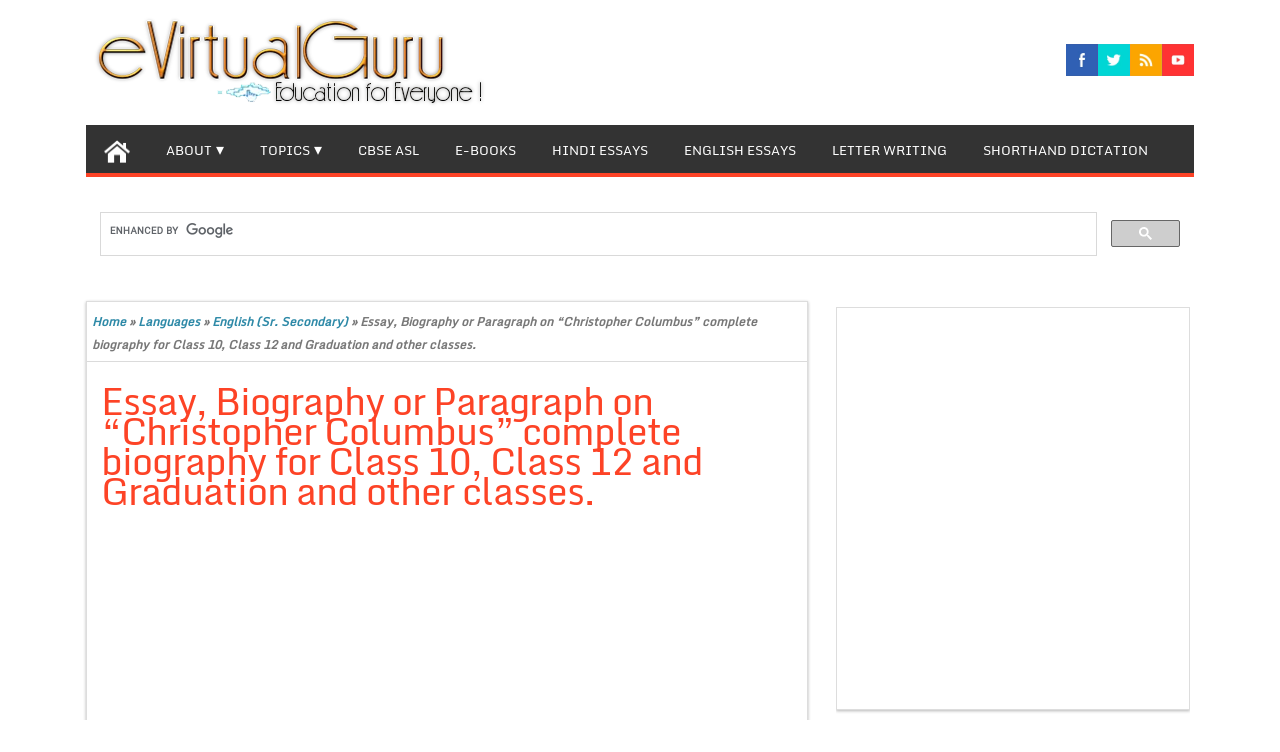

--- FILE ---
content_type: text/html; charset=utf-8
request_url: https://www.google.com/recaptcha/api2/aframe
body_size: 112
content:
<!DOCTYPE HTML><html><head><meta http-equiv="content-type" content="text/html; charset=UTF-8"></head><body><script nonce="62SRiy0T4f6sNnSaZN6frg">/** Anti-fraud and anti-abuse applications only. See google.com/recaptcha */ try{var clients={'sodar':'https://pagead2.googlesyndication.com/pagead/sodar?'};window.addEventListener("message",function(a){try{if(a.source===window.parent){var b=JSON.parse(a.data);var c=clients[b['id']];if(c){var d=document.createElement('img');d.src=c+b['params']+'&rc='+(localStorage.getItem("rc::a")?sessionStorage.getItem("rc::b"):"");window.document.body.appendChild(d);sessionStorage.setItem("rc::e",parseInt(sessionStorage.getItem("rc::e")||0)+1);localStorage.setItem("rc::h",'1768935233713');}}}catch(b){}});window.parent.postMessage("_grecaptcha_ready", "*");}catch(b){}</script></body></html>